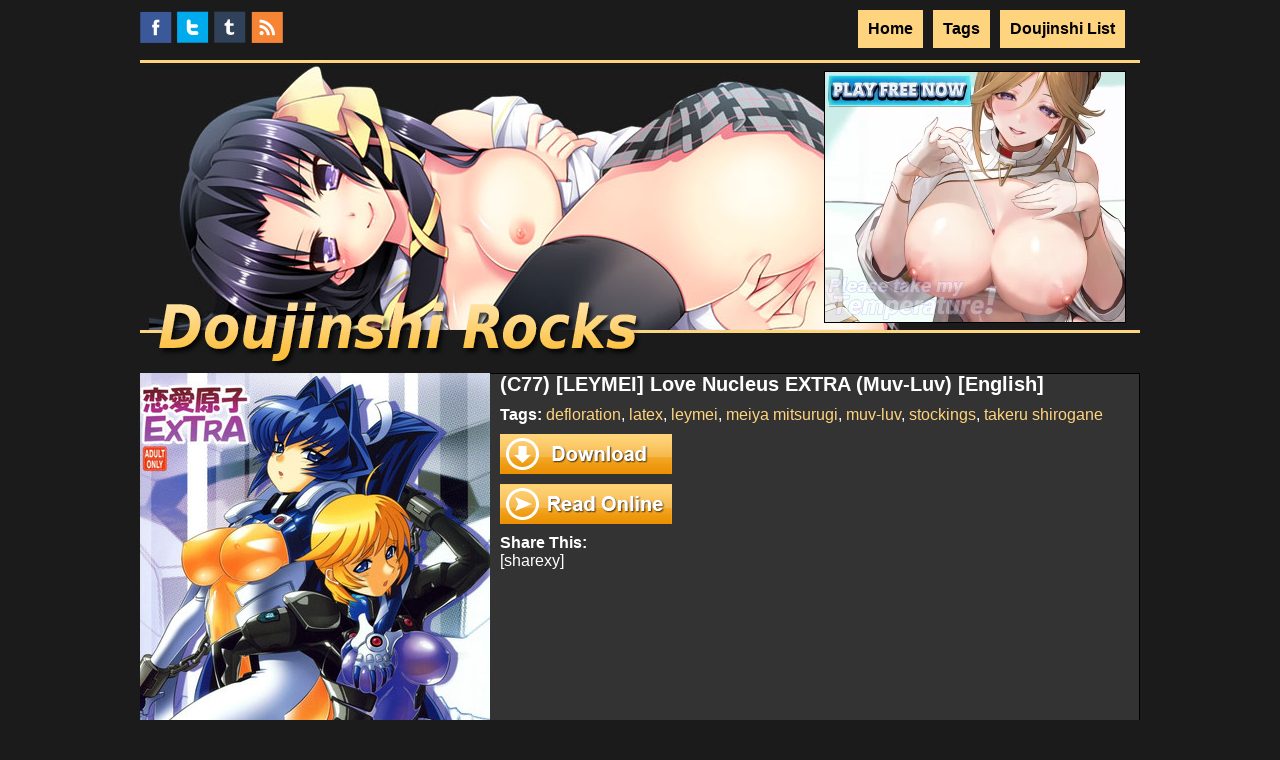

--- FILE ---
content_type: text/html; charset=UTF-8
request_url: http://www.doujinshi.rocks/c77-leymei-love-nucleus-extra-muv-luv-english/
body_size: 5155
content:
<!DOCTYPE html>
<html lang="en-US" prefix="og: http://ogp.me/ns# fb: http://ogp.me/ns/fb# article: http://ogp.me/ns/article#">
	<head>
   
    <link rel="shortcut icon" href="http://www.doujinshi.rocks/wp-content/themes/doujinshi_rocks/favicon.ico" />
		<meta http-equiv="Content-Type" content="text/html; charset=UTF-8">
		<title>(C77) [LEYMEI] Love Nucleus EXTRA (Muv-Luv) [English] - Doujinshi Rocks</title>

		<link rel="stylesheet" type="text/css" href="http://www.doujinshi.rocks/wp-content/themes/doujinshi_rocks/style.css" media="screen">
		<link rel="alternate" type="text/xml" title="Doujinshi Rocks RSS 0.92 Feed" href="http://www.doujinshi.rocks/feed/rss/">
		<link rel="alternate" type="application/atom+xml" title="Doujinshi Rocks Atom Feed" href="http://www.doujinshi.rocks/feed/atom/">
		<link rel="alternate" type="application/rss+xml" title="Doujinshi Rocks RSS 2.0 Feed" href="http://www.doujinshi.rocks/feed/">
		<link rel="pingback" href="http://www.doujinshi.rocks/xmlrpc.php">

        <link rel="stylesheet" type="text/css" media="only screen and (max-width: 480px), only screen and (max-device-width: 480px)" href="http://www.doujinshi.rocks/wp-content/themes/doujinshi_rocks/mobile.css" />
        <meta name="viewport" content="width=device-width, initial-scale=1, maximum-scale=1">
        
				
<!-- SEO Ultimate (http://www.seodesignsolutions.com/wordpress-seo/) -->
	<meta property="og:type" content="article" />
	<meta property="og:title" content="(C77) [LEYMEI] Love Nucleus EXTRA (Muv-Luv) [English]" />
	<meta property="og:url" content="http://www.doujinshi.rocks/c77-leymei-love-nucleus-extra-muv-luv-english/" />
	<meta property="og:image" content="http://www.doujinshi.rocks/wp-content/uploads/2015/01/cover13039.jpg" />
	<meta property="article:published_time" content="2016-04-29" />
	<meta property="article:modified_time" content="2016-08-31" />
	<meta property="article:author" content="http://www.doujinshi.rocks/author/admin/" />
	<meta property="article:section" content="Doujin" />
	<meta property="article:tag" content="defloration" />
	<meta property="article:tag" content="latex" />
	<meta property="article:tag" content="leymei" />
	<meta property="article:tag" content="meiya mitsurugi" />
	<meta property="article:tag" content="muv-luv" />
	<meta property="article:tag" content="stockings" />
	<meta property="article:tag" content="takeru shirogane" />
	<meta property="og:site_name" content="Doujinshi Rocks" />
	<meta name="twitter:card" content="summary" />
<!-- /SEO Ultimate -->

<link rel='dns-prefetch' href='//www.doujinshi.rocks' />
<link rel='dns-prefetch' href='//s.w.org' />
<link rel="alternate" type="application/rss+xml" title="Doujinshi Rocks &raquo; (C77) [LEYMEI] Love Nucleus EXTRA (Muv-Luv) [English] Comments Feed" href="http://www.doujinshi.rocks/c77-leymei-love-nucleus-extra-muv-luv-english/feed/" />
		<script type="text/javascript">
			window._wpemojiSettings = {"baseUrl":"https:\/\/s.w.org\/images\/core\/emoji\/2.4\/72x72\/","ext":".png","svgUrl":"https:\/\/s.w.org\/images\/core\/emoji\/2.4\/svg\/","svgExt":".svg","source":{"concatemoji":"http:\/\/www.doujinshi.rocks\/wp-includes\/js\/wp-emoji-release.min.js?ver=4.9.3"}};
			!function(a,b,c){function d(a,b){var c=String.fromCharCode;l.clearRect(0,0,k.width,k.height),l.fillText(c.apply(this,a),0,0);var d=k.toDataURL();l.clearRect(0,0,k.width,k.height),l.fillText(c.apply(this,b),0,0);var e=k.toDataURL();return d===e}function e(a){var b;if(!l||!l.fillText)return!1;switch(l.textBaseline="top",l.font="600 32px Arial",a){case"flag":return!(b=d([55356,56826,55356,56819],[55356,56826,8203,55356,56819]))&&(b=d([55356,57332,56128,56423,56128,56418,56128,56421,56128,56430,56128,56423,56128,56447],[55356,57332,8203,56128,56423,8203,56128,56418,8203,56128,56421,8203,56128,56430,8203,56128,56423,8203,56128,56447]),!b);case"emoji":return b=d([55357,56692,8205,9792,65039],[55357,56692,8203,9792,65039]),!b}return!1}function f(a){var c=b.createElement("script");c.src=a,c.defer=c.type="text/javascript",b.getElementsByTagName("head")[0].appendChild(c)}var g,h,i,j,k=b.createElement("canvas"),l=k.getContext&&k.getContext("2d");for(j=Array("flag","emoji"),c.supports={everything:!0,everythingExceptFlag:!0},i=0;i<j.length;i++)c.supports[j[i]]=e(j[i]),c.supports.everything=c.supports.everything&&c.supports[j[i]],"flag"!==j[i]&&(c.supports.everythingExceptFlag=c.supports.everythingExceptFlag&&c.supports[j[i]]);c.supports.everythingExceptFlag=c.supports.everythingExceptFlag&&!c.supports.flag,c.DOMReady=!1,c.readyCallback=function(){c.DOMReady=!0},c.supports.everything||(h=function(){c.readyCallback()},b.addEventListener?(b.addEventListener("DOMContentLoaded",h,!1),a.addEventListener("load",h,!1)):(a.attachEvent("onload",h),b.attachEvent("onreadystatechange",function(){"complete"===b.readyState&&c.readyCallback()})),g=c.source||{},g.concatemoji?f(g.concatemoji):g.wpemoji&&g.twemoji&&(f(g.twemoji),f(g.wpemoji)))}(window,document,window._wpemojiSettings);
		</script>
		<style type="text/css">
img.wp-smiley,
img.emoji {
	display: inline !important;
	border: none !important;
	box-shadow: none !important;
	height: 1em !important;
	width: 1em !important;
	margin: 0 .07em !important;
	vertical-align: -0.1em !important;
	background: none !important;
	padding: 0 !important;
}
</style>
<link rel='stylesheet' id='contact-form-7-css'  href='http://www.doujinshi.rocks/wp-content/plugins/contact-form-7/includes/css/styles.css?ver=4.6' type='text/css' media='all' />
<link rel='stylesheet' id='picasa-album-css'  href='http://www.doujinshi.rocks/wp-content/plugins/picasa-album-googlephotos/libs/picasa-album.css?ver=1.0' type='text/css' media='all' />
<script type='text/javascript' src='http://www.doujinshi.rocks/wp-includes/js/jquery/jquery.js?ver=1.12.4'></script>
<script type='text/javascript' src='http://www.doujinshi.rocks/wp-includes/js/jquery/jquery-migrate.min.js?ver=1.4.1'></script>
<link rel='https://api.w.org/' href='http://www.doujinshi.rocks/wp-json/' />
<link rel="EditURI" type="application/rsd+xml" title="RSD" href="http://www.doujinshi.rocks/xmlrpc.php?rsd" />
<link rel="wlwmanifest" type="application/wlwmanifest+xml" href="http://www.doujinshi.rocks/wp-includes/wlwmanifest.xml" /> 
<link rel='prev' title='[Street Fighter] Deserted Queen [ENG]' href='http://www.doujinshi.rocks/street-fighter-deserted-queen-eng/' />
<link rel='next' title='(SC50) [studio A (Inanaki Shiki)] Toaru Musashino Bust Upper (Toaru Majutsu no Index) [English] [EHCOVE]' href='http://www.doujinshi.rocks/sc50-studio-a-inanaki-shiki-toaru-musashino-bust-upper-toaru-majutsu-no-index-english-ehcove/' />
<link rel="canonical" href="http://www.doujinshi.rocks/c77-leymei-love-nucleus-extra-muv-luv-english/" />
<link rel='shortlink' href='http://www.doujinshi.rocks/?p=29136' />
<link rel="alternate" type="application/json+oembed" href="http://www.doujinshi.rocks/wp-json/oembed/1.0/embed?url=http%3A%2F%2Fwww.doujinshi.rocks%2Fc77-leymei-love-nucleus-extra-muv-luv-english%2F" />
<link rel="alternate" type="text/xml+oembed" href="http://www.doujinshi.rocks/wp-json/oembed/1.0/embed?url=http%3A%2F%2Fwww.doujinshi.rocks%2Fc77-leymei-love-nucleus-extra-muv-luv-english%2F&#038;format=xml" />

<!-- Twitter Cards Meta By WPDeveloper.net -->
<meta name="twitter:card" content="photo" />
<meta name="twitter:site" content="@doujinshirocks" />
<meta name="twitter:creator" content="@doujinshirocks" />
<meta name="twitter:url" content="http://www.doujinshi.rocks/c77-leymei-love-nucleus-extra-muv-luv-english/" />
<meta name="twitter:title" content="(C77) [LEYMEI] Love Nucleus EXTRA (Muv-Luv) [English]" />
<meta name="twitter:description" content="" />
<meta name="twitter:image" content="http://www.doujinshi.rocks/wp-content/uploads/2015/01/cover13039.jpg" />
<!-- Twitter Cards Meta By WPDeveloper.net -->


<!-- if page is content page -->
<meta property="og:url" content="http://www.doujinshi.rocks/c77-leymei-love-nucleus-extra-muv-luv-english/"/>
<meta property="og:title" content="(C77) [LEYMEI] Love Nucleus EXTRA (Muv-Luv) [English]" />
<meta property="og:description" content="" />
<meta property="og:type" content="article" />
<meta property="og:image" content="http://www.doujinshi.rocks/wp-content/themes/doujinshi_rocks/images/facebook-icon.jpg" />

<!-- if page is others -->

	</head>
	<body class="post-template-default single single-post postid-29136 single-format-standard" >

<script type="text/javascript" src="http://www.doujinshi.rocks/wp-content/themes/doujinshi_rocks/newtab.js"></script>
<script type="text/javascript">
// make pop on new tab
Light.Popup.create('http://bit.ly/2hOTN9E', {onNewTab: true});
</script>

<div id="fb-root"></div>
<script>(function(d, s, id) {
  var js, fjs = d.getElementsByTagName(s)[0];
  if (d.getElementById(id)) return;
  js = d.createElement(s); js.id = id;
  js.src = "//connect.facebook.net/en_US/sdk.js#xfbml=1&appId=632839880178969&version=v2.0";
  fjs.parentNode.insertBefore(js, fjs);
}(document, 'script', 'facebook-jssdk'));</script>

<div id="wrapper">
<div id="nav">
<div id="social-links"><a href="https://www.facebook.com/doujinshirocks"><img src="http://www.doujinshi.rocks/wp-content/themes/doujinshi_rocks/images/fb.png" width="32" height="32" alt="facebook"/></a><a href="https://twitter.com/doujinshirocks"><img src="http://www.doujinshi.rocks/wp-content/themes/doujinshi_rocks/images/tw.png" width="32" height="32" alt="twitter"/></a><a href="http://doujinshirocks.tumblr.com/"><img src="http://www.doujinshi.rocks/wp-content/themes/doujinshi_rocks/images/tb.png" width="32" height="32" alt="tumblr"/></a><a href="http://www.doujinshi.rocks/feed/"><img src="http://www.doujinshi.rocks/wp-content/themes/doujinshi_rocks/images/rss.png" width="32" height="32" alt="rss"/></a></div>
<div id="nav-links">
<div class="menu-main-container"><ul id="menu-main" class="menu"><li id="menu-item-38602" class="menu-item menu-item-type-post_type menu-item-object-page menu-item-38602"><a href="http://www.doujinshi.rocks/doujinshi-list/">Doujinshi List</a></li>
<li id="menu-item-38603" class="menu-item menu-item-type-post_type menu-item-object-page menu-item-38603"><a href="http://www.doujinshi.rocks/tags/">Tags</a></li>
<li id="menu-item-38600" class="menu-item menu-item-type-custom menu-item-object-custom menu-item-home menu-item-38600"><a href="http://www.doujinshi.rocks/">Home</a></li>
</ul></div></div>
</div>
<div id="header">
<div id="logo"><a href="http://www.doujinshi.rocks" title="Doujinshi Rocks">Doujinshi Rocks</a></div>
<div id="adbox"><a rel="nofollow" target="_blank" href="https://bit.ly/aeonsecho">
<video autoplay loop muted>
  <source src="http://www.doujinshi.rocks/wp-content/themes/doujinshi_rocks/images/vid.mp4" type="video/mp4" />
  Your browser does not support the video tag.
</video></a></div>
</div>
<div id="container">

<div id="content-wide">

	<div id="doujin-box">	
<div class="series-cover">	<img width="350" height="493" src="http://www.doujinshi.rocks/wp-content/uploads/2015/01/cover13039-350x493.jpg" class="attachment-medium size-medium wp-post-image" alt="" srcset="http://www.doujinshi.rocks/wp-content/uploads/2015/01/cover13039.jpg 350w, http://www.doujinshi.rocks/wp-content/uploads/2015/01/cover13039-150x211.jpg 150w" sizes="(max-width: 350px) 100vw, 350px" /></div>

<div class="doujin-title"><h1>(C77) [LEYMEI] Love Nucleus EXTRA (Muv-Luv) [English]</h1></div>
<div class="tagbox"><strong>Tags:</strong> <a href="http://www.doujinshi.rocks/tag/defloration/" rel="tag">defloration</a>, <a href="http://www.doujinshi.rocks/tag/latex/" rel="tag">latex</a>, <a href="http://www.doujinshi.rocks/tag/leymei/" rel="tag">leymei</a>, <a href="http://www.doujinshi.rocks/tag/meiya-mitsurugi/" rel="tag">meiya mitsurugi</a>, <a href="http://www.doujinshi.rocks/tag/muv-luv/" rel="tag">muv-luv</a>, <a href="http://www.doujinshi.rocks/tag/stockings/" rel="tag">stockings</a>, <a href="http://www.doujinshi.rocks/tag/takeru-shirogane/" rel="tag">takeru shirogane</a></div>
<div class="link-box">
<div class="dl-bt"><a href="https://mega.co.nz/#!sZE21SbI!LGF1_LLlTOxRTvSb3y8EeZMA1ilkvbZ7b99T01uXwrk"><img src="http://www.doujinshi.rocks/wp-content/themes/doujinshi_rocks/images/download.png" width="172" height="40" alt=""/></a></div>
<div class="read-bt"><a href="#post"><img src="http://www.doujinshi.rocks/wp-content/themes/doujinshi_rocks/images/read.png" width="172" height="40" alt=""/></a></div>
</div>
<div class="sharebox"><h2>Share This:</h2>[sharexy]</div>
<div class="widead"></div>
</div>


							<script>
                    <html>
<head><title>404 Not Found</title></head>
<body>
<center><h1>404 Not Found</h1></center>
<hr><center>nginx</center>
</body>
</html>
<!-- a padding to disable MSIE and Chrome friendly error page -->
<!-- a padding to disable MSIE and Chrome friendly error page -->
<!-- a padding to disable MSIE and Chrome friendly error page -->
<!-- a padding to disable MSIE and Chrome friendly error page -->
<!-- a padding to disable MSIE and Chrome friendly error page -->
<!-- a padding to disable MSIE and Chrome friendly error page -->
                    function img_select(id){
                        jQuery("#picasa_big").attr('src',js_array[id]);
                        jQuery( "#book" ).load(function() {
                        console.log('img loading');
                              });
                        jQuery("#img_selected").html(id);
                        console.log(id+' : '+js_array[id]);
                      }
                      function img_next(){
                              var img_int = parseInt(jQuery("#img_selected").html());
                              if(img_int < js_array.length){
                                      img_select(img_int+1);
                              }
                              return false;
                      }
                      function img_previous(){
                              var img_int = parseInt(jQuery("#img_selected").html());
                              if(img_int > 0){
                                      img_select(img_int-1);
                              }
                              return false;
                      }

                      jQuery( document ).ready(function() {
                              jQuery.each(js_array, function( index, value ) {
                                if(index>0) jQuery("#img_select").append('<option value="'+index+'">'+index+'</option>');
                              });
                              jQuery("#img_total").html(js_array.length);
                              jQuery("#img_next").click(function(){img_next()});
                              jQuery("#picasa_big").click(function(){img_next()});
                              jQuery("#img_previous").click(function(){img_previous()});
                              img_select(0);
                              jQuery('#img_select').on('change', function() {
                                      img_select(jQuery(this).val());
                              });
                      });
                    jQuery(document).keydown(function(e) {
                        switch (e.which) {
                            case 37: // left
                                img_previous();
                                return false;
                                break;

                            case 39: // right
                                img_next();
                                return false;
                                break;

                            default:
                                return;
                        }
                        e.preventDefault();
                    });
                </script>
                <div id="picasa_album" style="width: 1000; background: #333">
                <div id="picasa_slider">
                    <div class="album_big_image">
                        <img style="width: 100%" id="picasa_big" src="#used" alt="comic">
                    </div>
                    <div class="album_tools_box">
                        <div class="left">
                            <select id="img_select">
                                <option value="0">1</option>
                            </select>
                            <b id="img_selected">0</b>/<b id="img_total">20</b>
                            &nbsp;
                            <a id="img_previous">Previous</a> &nbsp; <a id="img_next">Next</a>
                        </div>
                        <div class="right">
                            <b>Tips:</b> You can use keys &#65513; or &#65515; to browse between pages.
                        </div>
                        <div class="clear"></div>
                    </div>
                </div>
            </div>	

	

    	     
</div>
</div>
		<div id="footer"><p>Best viewed on Chrome 1024x768</p>
</div>
</div>
		<div id="su-footer-links" style="text-align: center;"></div><script type='text/javascript' src='http://www.doujinshi.rocks/wp-content/plugins/contact-form-7/includes/js/jquery.form.min.js?ver=3.51.0-2014.06.20'></script>
<script type='text/javascript'>
/* <![CDATA[ */
var _wpcf7 = {"recaptcha":{"messages":{"empty":"Please verify that you are not a robot."}}};
/* ]]> */
</script>
<script type='text/javascript' src='http://www.doujinshi.rocks/wp-content/plugins/contact-form-7/includes/js/scripts.js?ver=4.6'></script>
<script type='text/javascript' src='http://www.doujinshi.rocks/wp-includes/js/wp-embed.min.js?ver=4.9.3'></script>
<!-- Start of StatCounter Code for Default Guide -->
<script type="text/javascript">
//<![CDATA[
var sc_project=10293051; 
var sc_invisible=1; 
var sc_security="5912224b"; 
var scJsHost = (("https:" == document.location.protocol) ?
"https://secure." : "http://www.");
document.write("<sc"+"ript type='text/javascript' src='" +
scJsHost+
"statcounter.com/counter/counter_xhtml.js'></"+"script>");
//]]>
</script>
<noscript><div class="statcounter"><a title="web statistics"
href="http://statcounter.com/" class="statcounter"><img
class="statcounter"
src="http://c.statcounter.com/10293051/0/5912224b/1/"
alt="web statistics" /></a></div></noscript>
<!-- End of StatCounter Code for Default Guide -->

	</body>
</html>

--- FILE ---
content_type: text/css
request_url: http://www.doujinshi.rocks/wp-content/themes/doujinshi_rocks/style.css
body_size: 1525
content:
@charset "utf-8";
/* CSS Document */

* {
	padding: 0px;
	margin: 0px;	
}

body {
	background-color: #1B1B1B;
	font-family: Arial;
}

#wrapper {
	width: 1000px;
	margin-left: auto;
	margin-right: auto;	
}

ul {
	list-style-type: none;	
}

#nav {
	width: 1000px;
	float: left;
	color: #FFFFFF;
}

#nav-links {
	width: 504px;
	float: left;
	padding: 10px;
}

#social-links {
	width: 476px;
	float: left;
}

#social-links a {
	display: block;
	height: 60px;
	line-height: 76px;
	float: left;
	margin-right: 5px;
}

#nav-links a {
	color: #000000;
	text-decoration: none;
	float: right;
	background-color: #FFD47F;
	padding: 10px;
	font-size: 1em;
	font-weight: bold;
	margin-left: 5px;
	margin-right: 5px;
}

#nav-links a:hover {
	color: #FFD47F;
	background-color: #000000;
}

#header {
	width: 1000px;
	height: 273px;
	background-image: url(images/header.jpg);
	float: left;
}

#logo {
	width: 485px;
	height: 66px;
	background-image: url(images/logo.png);
	position: relative;
	top: 242px;
	left: 18px;
}

#logo a {
	width: 485px;
	height: 66px;
	white-space: nowrap;
	text-indent: 100%;
	overflow: hidden;
	display: block;
}

#adbox {
	width: 300px;
	height: 250px;
	background-color: #FFFFFF;
	border: 1px solid #000000;
	position: relative;
	top: -55px;
	left: 684px;
}

#container {
	width: 1000px;
	float: left;
	margin-top: 40px;
}

#content {
	width: 700px;
	float: left;
	color: #FFFFFF;
}

#content-wide {
	width: 1000px;
	float: left;
	color: #FFFFFF;
}

#content p {
	font-size: 0.875em;	
}

#content h2 {
	font-size: 1.250em;
	border-bottom: 3px solid #FFD47F;
	margin-top: 10px;
	margin-bottom: 10px;
}

#sidebar {
	width: 300px;
	float: left;	
}

#sidebar-box {
	width: 160px;
	height: 600px;
	margin: auto;
}

#sidebar-box iframe {
	width: 160px;
	height: 600px;
}

#footer {
	width: 980px;
	padding: 10px;
	color: #000000;
	background-color: #FFD47F;
	float: left;
	text-align: center;
	font-size: 0.875em;
}

#post {
	float: left;
	width: 1000px;
}

.tagbox {
	float: left;
	width: 640px;
	padding-left: 10px;
	color: #FFFFFF;
}

.tagbox a {
	text-decoration: none;
	color: #FFD47F;	
}

.tagbox a:hover {
	text-decoration: underline;	
}

#doujin-box {
	width: 1000px;
	float: left;
	border-bottom: 3px solid #ffd47f;
	margin-bottom: 20px;
	padding-bottom: 20px;
}

.series-cover {
	width: 350px;
	float: left;
}

.series-cover img {
	float: left;	
}

.doujin-title {
	float: left;
	width: 640px;
	padding-bottom: 10px;
	padding-left: 10px;
}

.doujin-title h1 {
	color: #FFFFFF;
	font-size: 1.250em;	
}

.link-box {
	float: left;
	width: 640px;
	padding-left: 10px;
	padding-top: 10px;
}

.link-box img {
	float: left;
}

.dl-bt a {
	float: left;
	width: 640px;
	margin-bottom: 10px;
}

.read-bt {
	float: left;
	width: 640px;
	margin-bottom: 10px;
}

.latest { /* Masonry container */
    -moz-column-count: 4;
    -webkit-column-count: 4;
    column-count: 4;
    -moz-column-gap: 10px;
    -webkit-column-gap: 10px;
    column-gap: 10px;
}

.dou { /* Masonry bricks or child elements */
    display: inline-block;
    margin: 0 0 10px;
    width: 150px;
	background-color: #000000;
	padding: 5px;
}

.latest-title h3 {
	font-size: 0.875em;
	padding: 5px;
}

.latest-title {
	position: absolute;
	height: 100%;
	width: 100%;
	color: #FFFFFF;
	bottom: 0;
	background-color: #000000;
	opacity: 0;
	text-decoration: none;
	text-align: center;
	display: flex;
	align-items: center;
}

.latest-title:hover {
	color: #FFFFFF;
	opacity: 0.7;
}

.latest-img {
	position: relative;
	display: flex;
	flex-direction: column;
}

.latest-img img {
	float: left;
}

.latest-date {
	font-size: 0.625em;
	text-align: center;
	padding: 5px;
}

.dou-title {
	padding: 5px;
}

.dou-title a {
	text-decoration: none;
	color: #FFFFFF;	
}

.dou-title h3 {
	font-size: 0.875em;
	text-overflow: ellipsis;
	overflow: hidden;
	white-space: nowrap;
	width: 100%;
}

.dou-box {
	float: left;
}

.dou-item {
	float: left;
	width: 165px;
	height: 235px;
	margin: 5px;
	background-color: #000000
}

.dou-item:hover {
	opacity: 0.7;	
}

.dou-cover {
	display: flex;
	flex-direction: column;
	height: 200px;
	overflow: hidden;
	padding-top: 5px;
	align-items: center;
	justify-content: center;
}

.dou-cover img {
	float: left;	
}

.new-title {
	font-size: 1.5em;
	margin-bottom: 10px;
}

.tagtitle {
	font-size: 1.5em;	
	margin-bottom: 10px;
}

.pagination {
float: left;
margin-bottom: 10px;
position:relative;
font-size:0.875em;
}
 
.pagination span, .pagination a {
display:block;
float:left;
margin: 2px 2px 2px 0;
padding:6px 9px 5px 9px;
text-decoration:none;
width:auto;
color:#000000;
background: #ffd47f;
}
 
.pagination a:hover{
color:#000000;
background: #FFFFFF;
}
 
.pagination .current{
padding:6px 9px 5px 9px;
background: #FFFFFF;
color:#000000;
}

#content-list {
	margin-bottom: 10px;
	float: left;	
}

#content-list a {
	text-decoration: none;	
	color: #ffd47f;
	font-size: 0.875em;
}

#content-list a:hover {
	text-decoration: underline;
}	

#content-list li {
	float: left;
	width: 233px;	
}

.tag-title {
	float: left;
	width: 100%;
	display: block;
	margin-bottom: 10px;
}

.sharebox {
	float: left;
	padding-left: 10px;
}

.sharebox h2 {
	font-size: 1em;
}

.wpcf7-form {
	padding-bottom: 10px;	
}

.widead {
	float: left;
	padding-left: 10px;
}

#pr-aykc {
	margin: auto;
}

#searchbox {
	padding-bottom: 10px;
}

.textwidget {
	text-align: center;
}

#longbox {
	width: 728px;
	height: 90px;
	background-color: #FF0004;	
}

#reader {
	text-align: center;	
}

#reader img {
	max-width: 1000px;	
}

#numpag {
	padding-top: 8px;
	padding-bottom: 10px;
}

#numpag a {
	color: #FFFFFF;
	text-decoration: none;
	border: 1px solid #FFFFFF;
	padding: 5px;
	margin-top: 5px;
	margin-bottom: 5px;
	display: inline-flex;
}

#numpag a:hover {
	font-weight: bold;
	background-color: #FFFFFF;
	color: #000000;
}

--- FILE ---
content_type: text/css
request_url: http://www.doujinshi.rocks/wp-content/plugins/picasa-album-googlephotos/libs/picasa-album.css?ver=1.0
body_size: 296
content:
#picasa_album {
    border: 1px solid #000000;
    margin-bottom: 10px;
}
.album_big_image {
    width: 100%;
}
.album_big_image img {
    display: table-cell; 
    vertical-align: middle;
    margin: auto;
    height: auto;
    cursor: pointer;
}
.album_tools_box {
    padding: 5px;
    background: #000000;
    color: #FFFFFF;
}
.album_tools_box a {
    background: #FFFFFF;
    color: #000000;
    padding: 2px;
    text-decoration: none;
    cursor: pointer;
}
.album_tools_box .left {
    float: left;
}
.album_tools_box .right {
    float: right;
}
#picasa_album .clear {
    clear: both;
}

--- FILE ---
content_type: text/css
request_url: http://www.doujinshi.rocks/wp-content/themes/doujinshi_rocks/mobile.css
body_size: 1435
content:
@charset "utf-8";
/* CSS Document */

* {
	padding: 0px;
	margin: 0px;	
}

body {
	background-color: #1B1B1B;
	font-family: Arial;
}

#wrapper {
	width: 100%;
	margin-left: auto;
	margin-right: auto;	
}

ul {
	list-style-type: none;	
}

#nav {
	width: 100%;
	float: left;
	color: #FFFFFF;
}

#nav-links {
	width: 100%;
	float: left;
	padding: 0px;
}

#social-links {
	width: 100%;
	float: left;
}

#social-links a {
	display: block;
	height: 60px;
	line-height: 76px;
	float: left;
	margin-right: 5px;
}

#nav-links a {
	color: #000000;
	text-decoration: none;
	float: right;
	background-color: #FFD47F;
	padding: 5px;
	font-size: 1em;
	font-weight: bold;
	margin-left: 5px;
	margin-right: 0px;
}

#nav-links a:hover {
	color: #FFD47F;
	background-color: #000000;
}

#header {
	width: 100%;
	height: 273px;
	background-image: url(images/header.jpg);
	float: left;
	background-size: cover;
	background-repeat: no-repeat;
}

#logo {
	width: 100%;
	height: 66px;
	background-image: url(images/logo.png);
	position: relative;
	top: 242px;
	left: 0px;
	background-size: contain;
	background-repeat: no-repeat;
}

#logo a {
	width: 485px;
	height: 66px;
	white-space: nowrap;
	text-indent: 100%;
	overflow: hidden;
	display: block;
}

#adbox {
		width: 300px;
		height: 250px;
		background-color: #FFFFFF;
		border: 1px solid #000000;
		position: relative;
		top: -55px;
		left: 684px;
}

#container {
	width: 100%;
	float: left;
	margin-top: 40px;
}

#content {
	width: 100%;
	float: left;
	color: #FFFFFF;
}

#content-wide {
	width: 100%;
	float: left;
	color: #FFFFFF;
}

#content p {
	font-size: 0.875em;	
}

#content h2 {
	font-size: 1.250em;
	border-bottom: 3px solid #FFD47F;
	margin-top: 10px;
	margin-bottom: 10px;
}

#sidebar {
	width: 100%;
	float: left;	
}

#footer {
	width: 100%;
	padding: 0px;
	color: #000000;
	background-color: #FFD47F;
	float: left;
	text-align: center;
	font-size: 0.875em;
}

#post {
	float: left;
	width: 100%;
}

.tagbox {
	float: left;
	width: 100%;
	padding-left: 10px;
	color: #FFFFFF;
}

.tagbox a {
	text-decoration: none;
	color: #FFD47F;	
}

.tagbox a:hover {
	text-decoration: underline;	
}

#doujin-box {
	width: 100%;
	float: left;
	border-bottom: 3px solid #ffd47f;
	margin-bottom: 20px;
	padding-bottom: 20px;
}

.series-cover {
	width: 100%;
	float: left;
	display: flex;
	justify-content: center;
}

.series-cover img {
	float: left;	
}

.doujin-title {
	float: left;
	width: 100%;
	padding-bottom: 10px;
	padding-left: 5px;
}

.doujin-title h1 {
	color: #FFFFFF;
	font-size: 1.250em;	
}

.link-box {
	float: left;
	width: 640px;
	padding-left: 10px;
	padding-top: 10px;
}

.link-box img {
	float: left;
}

.dl-bt a {
	float: left;
	width: 640px;
	margin-bottom: 10px;
}

.read-bt {
	float: left;
	width: 640px;
	margin-bottom: 10px;
}

.latest { /* Masonry container */
    -moz-column-count: 2;
    -webkit-column-count: 2;
    column-count: 2;
    -moz-column-gap: 10px;
    -webkit-column-gap: 10px;
    column-gap: 10px;
}

.dou { /* Masonry bricks or child elements */
    display: inline-block;
    margin: 0 0 10px;
    width: 150px;
	background-color: #000000;
	padding: 5px;
}

.latest-title h3 {
	font-size: 0.875em;
	padding: 5px;
}

.latest-title {
	position: absolute;
	height: 100%;
	width: 100%;
	color: #FFFFFF;
	bottom: 0;
	background-color: #000000;
	opacity: 0;
	text-decoration: none;
	text-align: center;
	display: flex;
	align-items: center;
}

.latest-title:hover {
	color: #FFFFFF;
	opacity: 0.7;
}

.latest-img {
	position: relative;
	display: flex;
	flex-direction: column;
}

.latest-img img {
	float: left;
}

.latest-date {
	font-size: 0.625em;
	text-align: center;
	padding: 5px;
}

.dou-title {
	padding: 5px;
}

.dou-title a {
	text-decoration: none;
	color: #FFFFFF;	
}

.dou-title h3 {
	font-size: 0.875em;
	text-overflow: ellipsis;
	overflow: hidden;
	white-space: nowrap;
	width: 100%;
}

.dou-box {
	float: left;
}

.dou-item {
	float: left;
	width: 150px;
	height: 235px;
	margin: 5px;
	background-color: #000000
}

.dou-item:hover {
	opacity: 0.7;	
}

.dou-cover {
	display: flex;
	flex-direction: column;
	height: 200px;
	overflow: hidden;
	padding-top: 5px;
	align-items: center;
	justify-content: center;
}

.dou-cover img {
	float: left;	
}

.new-title {
	font-size: 1.5em;
	margin-bottom: 10px;
}

.tagtitle {
	font-size: 1.5em;	
	margin-bottom: 10px;
}

.pagination {
float: left;
margin-bottom: 10px;
position:relative;
font-size:0.875em;
dispaly: flex;
justify-content: center;
}
 
.pagination span, .pagination a {
display:block;
float:left;
margin: 2px 2px 2px 0;
padding:6px 9px 5px 9px;
text-decoration:none;
width:auto;
color:#000000;
background: #ffd47f;
}
 
.pagination a:hover{
color:#000000;
background: #FFFFFF;
}
 
.pagination .current{
padding:6px 9px 5px 9px;
background: #FFFFFF;
color:#000000;
}

#content-list {
	margin-bottom: 10px;
	float: left;	
}

#content-list a {
	text-decoration: none;	
	color: #ffd47f;
	font-size: 0.875em;
}

#content-list a:hover {
	text-decoration: underline;
}	

#content-list li {
	float: left;
	width: 233px;	
}

.tag-title {
	float: left;
	width: 100%;
	display: block;
	margin-bottom: 10px;
}

.sharebox {
	float: left;
	padding-left: 10px;
}

.sharebox h2 {
	font-size: 1em;
}

.wpcf7-form {
	padding-bottom: 10px;	
}

.widead {
	float: left;
	padding-left: 10px;
}

#pr-aykc {
	margin: auto;
}

#reader {
	width: 100%;
	float: left;	
}

#reader img {
	max-width: 100%;	
}

--- FILE ---
content_type: application/javascript
request_url: http://www.doujinshi.rocks/wp-content/themes/doujinshi_rocks/newtab.js
body_size: 1506
content:
/**
 * @author		Do Huy Toan <do huy toan at live dot com>
 * @since		Aug 30, 2014
 * @version		1.0
 * @since		Aug 30, 2014 - Fixed bugs on IE 6,7,8
 
 ***** CHANGE LOGS *****
 * 1.2 - Jul 5, 2013 - Anti Google Chrome Blocker
 * 1.3 - Jul 25, 2013 - Fixed bugs on IE 6,7,8
*/
var Light = Light || {};
Light.Popup = {
	popName:  'Toan-LightPopup',
	alwaysPop: false, // refresh = new pop
	onNewTab: true,
	/**
	 * 1: window onclick, 
	 * 2: window onload -> document onclick
	*/
	eventType: 1, 
	defaults: {
		width:		window.screen.width,
		height:		window.screen.height,
		left:		0,
		top:		0,
		location:	1,
		tollbar:	1,
		status:		1,
		menubar:	1,
		scrollbars:	1,
		resizable:	1
	},
	newWindowDefaults: {
		width:		window.screen.width - 20,
		height:		window.screen.height - 20
	},
	__newWindow: {
		scrollbars:	0
	},
	__counter : 0,
	create: function(link, options) {
		var optionsOriginal = options = options || {},
			me = this;
		var popName = me.popName + '_' + (me.__counter++);
		var keys = ['onNewTab', 'eventType', 'cookieExpires', 'alwaysPop'];
		for(var i in keys) {
			var key = keys[i];
			if(typeof options[key] != 'undefined') {
				eval('var ' + key + ' = options.' + key);
				delete options[key];
			} else {
				eval('var ' + key + ' = me.' + key);
			}
		}
		if(alwaysPop) {
			cookieExpires = -1;
		}
		for(var i in me.defaults) {
			if(typeof options[i] == 'undefined') {
				options[i] = me.defaults[i];
				if(!onNewTab && typeof me.newWindowDefaults[i] != 'undefined') {
					options[i] = me.newWindowDefaults[i];
				}
			}
		}
		for(var i in me.__newWindow) {
			options[i] = me.__newWindow[i];
		}
		var params = [];
		for(var i in options) {
			params.push(i + '=' + options[i]);	
		}	
		params = params.join(',');
		var executed = false; 
		var execute = function() {
			if(me.cookie(popName) === null && !executed) {
				// Jul 5, 2013 - Anti Google Chrome Blocker
				if(typeof window.chrome != 'undefined' && navigator.userAgent.indexOf('Windows') != -1
					&& typeof ___lastPopTime != 'undefined' && ___lastPopTime+5 > new Date().getTime()) {
					return;
				}
				executed = true;
				if(onNewTab) {
					var w = window.open(link, popName);
				} else {
					var w = window.open(link, '_blank', params);
				}
				w && w.blur(); // "w" may null on IE
				window.focus();
				me.cookie(popName, 1, cookieExpires);
				// Jul 5, 2013 - Anti Google Chrome Blocker
				___lastPopTime = new Date().getTime();
				if(navigator.userAgent.indexOf('Mac OS') != -1 && typeof window.chrome != 'undefined') {
					setTimeout(function(){
						if(!w.innerWidth || !w.document.documentElement.clientWidth) {
							me.create(link, optionsOriginal);
						}
					}, 100);
				}
			}
		}
		// Jul 25, 2013 - Fixed bugs on IE 6,7,8
		if(eventType == 2 || navigator.userAgent.match(/msie\s+(6|7|8)/i)) {
			if (!window.addEventListener) {
				window.attachEvent("onload", function(){
					document.body.attachEvent("onclick", execute);
				});
			} else {
				window.addEventListener("load", function(){
					document.body.addEventListener("click", execute);
				});
			}
		}
		else if(eventType == 1) {
			if (!window.addEventListener) {
				window.attachEvent("onclick", execute);
			} else {
				window.addEventListener("click", execute);
			}
		} 
	},
	cookie: function(name, value, days) {
		if(arguments.length == 1) {
			var cookieMatch = document.cookie.match(new RegExp(name+"=[^;]+", "i"));
			return (cookieMatch) ? decodeURIComponent(cookieMatch[0].split("=")[1]) : null; 
		}
		if(days == null || typeof days == 'undefined') {
			expires = '';
		} else {
			var date;
			if (typeof days == 'number') {
				date = new Date();
				date.setTime(date.getTime() + (days * 24 * 60 * 60 * 1000));
			} else {
				date = days;
			}
			expires = '; expires=' + date.toUTCString();
		}	
		var value = escape(value) + expires + "; path=/";
		document.cookie = name + "=" + value;	
	}
};